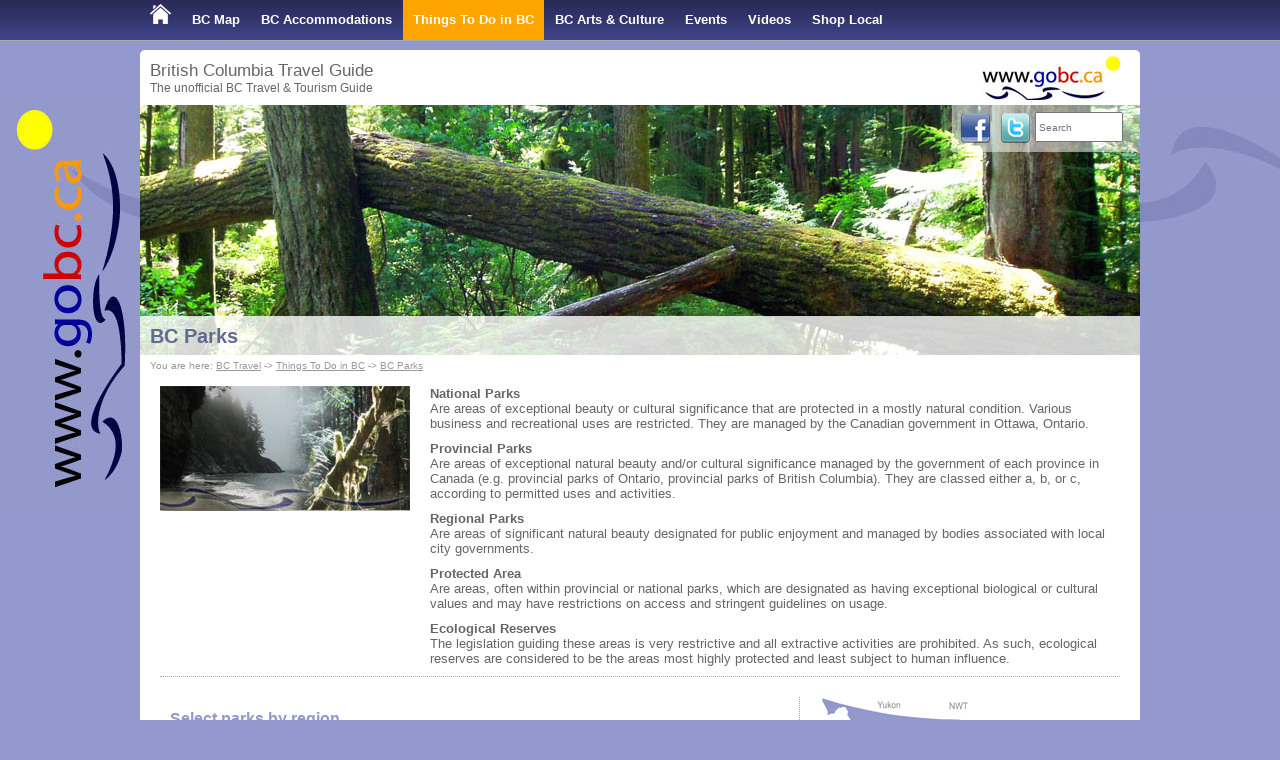

--- FILE ---
content_type: text/html; charset=UTF-8
request_url: https://www.gobc.ca/bcparks
body_size: 14451
content:
<!doctype html>
<html lang="en">

<head>
	<title>BC Parks | National, Provincial and Regional Parks in British Columbia | Go BC Travel</title>
                <meta name="robots" content="index,follow,NOODP" />
                <meta http-equiv="Content-Type" content="text/html; charset=utf-8" />
<meta name="description" content="BC Parks | National, Provincial and Regional Parks in British Columbia | Go BC Travel" />
	<link rel="stylesheet" type="text/css" href="/format.css?v=2014-07-01" />
    
	<script type="text/javascript" src="/load_js.php?js=cms.js|jquery/jquery.min.js|cookie.js|gobc.js&v=2022-05-01"></script>
<!--[if lt IE 9]>
<script src="https://html5shim.googlecode.com/svn/trunk/html5.js"></script>
<![endif]-->
<script async src="https://pagead2.googlesyndication.com/pagead/js/adsbygoogle.js?client=ca-pub-4979068926148910"
     crossorigin="anonymous"></script>
    
    
	<meta name="y_key" content="84490bbdf1e45c99" />
	<link rel="canonical" href="http://www.gobc.ca/bcparks" />
	<meta name="viewport" content="width=device-width, initial-scale=1, maximum-scale=1">
</head>

<!-- Google tag (gtag.js) -->
<script async src="https://www.googletagmanager.com/gtag/js?id=G-HV1Q2QL4S0"></script>
<script>
  window.dataLayer = window.dataLayer || [];
  function gtag(){dataLayer.push(arguments);}
  gtag('js', new Date());

  gtag('config', 'G-HV1Q2QL4S0');
</script>

<body  >

	<div class="topnavcontainer">
    	<div class="page">
        	<nav class="topnav"><div id="mobilenav" onclick="dsp_mobile_nav();">&#9776; Menu</div>
<ul id="topnavul">

<li class=""><a href="https://www.gobc.ca"><img src="/media/design/home_bc_travel_and_tourism.png" border="0" alt="BC Travel" id="BCTravel" name="BCTravel" /></a></li>

<li class=""><a href="/map">BC Map</a><ul class="subnavigation" id="subNav5">
	
	<li class="intd2">
		<a href="/bc-cities" target="" title="BC Destinations">BC Destinations</a></li>
	
</ul>

</li>

<li class=""><a href="/bcaccommodations">BC Accommodations</a><ul class="subnavigation" id="subNav24">
	
	<li class="intd2">
		<a href="/british-columbia/bed-and-breakfast/" target="" title="BC Bed and Breakfasts">BC Bed and Breakfasts</a></li>
	
	<li class="intd2">
		<a href="/british-columbia/vacation-rentals/" target="" title="BC Vacation Rentals">BC Vacation Rentals</a></li>
	
	<li class="intd2">
		<a href="/getaways" target="" title="BC Getaways">BC Getaways</a></li>
	
	<li class="intd2">
		<a href="/skiresorts" target="" title="BC Ski Resorts">BC Ski Resorts</a></li>
	
	<li class="intd2">
		<a href="/accommodation-special-offers" target="" title="Specials">Specials</a></li>
	
</ul>

</li>

<li class="active"><a href="/things-to-do">Things To Do in BC</a><ul class="subnavigation" id="subNav66">
	
	<li class="intd2">
		<a href="/bc-fishing" target="" title="BC Fishing">BC Fishing</a></li>
	
	<li class="intd2">
		<a href="/attractions" target="" title="BC Attractions">BC Attractions</a></li>
	
	<li class="antd2">
		<a href="/bcparks" target="" title="BC Parks">BC Parks</a></li>
	
	<li class="intd2">
		<a href="/travelcategories" target="" title="Travel Categories &amp; Activities">Travel Categories &amp; Activities</a></li>
	
	<li class="intd2">
		<a href="/travelplanner" target="" title="Trip Planner">Trip Planner</a></li>
	
	<li class="intd2">
		<a href="/usefullinks" target="" title="GoBC Tips &amp; Links">GoBC Tips &amp; Links</a></li>
	
	<li class="intd2">
		<a href="/travel-blog" target="" title="Travel Blog">Travel Blog</a></li>
	
</ul>

</li>

<li class=""><a href="/artists">BC Arts &amp; Culture</a><ul class="subnavigation" id="subNav25">
	
	<li class="intd2">
		<a href="/tours" target="" title="Artist Studio Tours">Artist Studio Tours</a></li>
	
	<li class="intd2">
		<a href="/groupshows" target="" title="Group Shows">Group Shows</a></li>
	
	<li class="intd2">
		<a href="/callforartists" target="" title="Call for Artists &amp; Auditions">Call for Artists &amp; Auditions</a></li>
	
</ul>

</li>

<li class=""><a href="/events">Events</a><ul class="subnavigation" id="subNav4">
	
	<li class="intd2">
		<a href="/eventsubmit" target="" title="Submit Your Event">Submit Your Event</a></li>
	
</ul>

</li>

<li class=""><a href="/videos">Videos</a></li>

<li class=""><a href="/shop-local">Shop Local</a></li>

</ul>
            	<div class="clear"></div>
        	</nav>
    	</div>
	</div>

	<div class="page white border" style="z-index:1;">
    	<header class="pageHeadline">British Columbia Travel Guide<div class="secondLine">The unofficial BC Travel &amp; Tourism Guide</div><a href="https://www.gobc.ca" title="BC Travel"><img src="/media/design/gobc-logo-h45.jpg" alt="British Columbia Travel &amp; Tourism" height="45" width="138" id="logo" /></a>
    	</header>
    	<div style="z-index:1;" class="banner">
        	<img src="/media/banners/rainforest-banner.jpg" alt="" width="100%" />
        	<div class="socialmedia"><div class="searchfield"><form action="/search.php" method="get"><input type="text" name="search" id="search" placeholder="Search" style="width:80px; height:24px; font-size: 10px;margin-right:10px;" /></form></div><g:plusone annotation="none" href="https://www.gobc.ca"></g:plusone>
<script type="text/javascript">
  (function() {
    var po = document.createElement('script'); po.type = 'text/javascript'; po.async = true;
    po.src = 'https://apis.google.com/js/plusone.js';
    var s = document.getElementsByTagName('script')[0]; s.parentNode.insertBefore(po, s);
  })();
</script>
        	<a href="https://go3.ca/GoBCFcbk" target="_blank"><img src="/media/design/facebook-icon.png" width="32" height="32" alt="GoBC Facebook" class="icon" /></a>
        	<a href="https://go3.ca/GoBCTwitter" target="_blank"><img src="/media/design/twitter-icon.png" width="32" height="32" alt="GoBCTravel on Twitter" class="icon" /></a>
        	</div>

        	<div class="fadedark pageheader">
        		<h1><a href="http://www.gobc.ca/bcparks">BC Parks</a></h1>
        	</div>
    	</div>

    	
    	<div class="breadcrumb white">You are here: <a href="https://www.gobc.ca">BC Travel</a> -> <a href="/things-to-do">Things To Do in BC</a> -> <a href="/bcparks">BC Parks</a></div>
    	

    	<div class="pageContent">
        	<div id="middle">

            	<div id="middlecontent"><script type="text/javascript">
<!--
// load images
var map = new Image();
var map125 = new Image();
var map126 = new Image();
var map127 = new Image();
var map128 = new Image();
var map129 = new Image();
var map130 = new Image();
map.src = 'media/bc_map_small.gif';
map125.src = 'media/bc_map_small_125.gif';
map126.src = 'media/bc_map_small_126.gif';
map127.src = 'media/bc_map_small_127.gif';
map128.src = 'media/bc_map_small_128.gif';
map129.src = 'media/bc_map_small_129.gif';
map130.src = 'media/bc_map_small_130.gif';
function image_swap(imgName, imgSrc) {
    document[ imgName ].src = eval(imgSrc+'.src');
}
//-->
</script>
<div class="listbox">
	<div class="leftimage">
		<img alt="British Columbia Provincial/Regional/National Parks" src="/media/tlc-getaways.jpg" /></div>
	<div class="righttext">
		<div>
			<b>National Parks</b><br />
			Are areas of exceptional beauty or cultural significance that are protected in a mostly natural condition. Various business and recreational uses are restricted. They are managed by the Canadian government in Ottawa, Ontario.</div>
		<div style="margin-top: 10px;">
			<b>Provincial Parks</b><br />
			Are areas of exceptional natural beauty and/or cultural significance managed by the government of each province in Canada (e.g. provincial parks of Ontario, provincial parks of British Columbia). They are classed either a, b, or c, according to permitted uses and activities.</div>
		<div style="margin-top: 10px;">
			<b>Regional Parks</b><br />
			Are areas of significant natural beauty designated for public enjoyment and managed by bodies associated with local city governments.</div>
		<div style="margin-top: 10px;">
			<b>Protected Area</b><br />
			Are areas, often within provincial or national parks, which are designated as having exceptional biological or cultural values and may have restrictions on access and stringent guidelines on usage.</div>
		<div style="margin-top: 10px;">
			<b>Ecological Reserves</b><br />
			The legislation guiding these areas is very restrictive and all extractive activities are prohibited. As such, ecological reserves are considered to be the areas most highly protected and least subject to human influence.</div>
	</div>
	<div class="clear">
		&nbsp;</div>
</div>
<div class="table">
	<div class="cell60 td borderright">
		<h2>
			Select parks by region.</h2>
		<ul>
			<li>
				<a href="/bcparks/cariboo-chilcotin-coast" onmouseout="image_swap('bc_map_small','map')" onmouseover="image_swap('bc_map_small','map125')">Parks Cariboo Chilcotin Coast</a></li>
			<li>
				<a href="/bcparks/kootenay-rockies" onmouseout="image_swap('bc_map_small','map')" onmouseover="image_swap('bc_map_small','map126')">Parks Kootenay Rockies</a></li>
			<li>
				<a href="/bcparks/northern-bc" onmouseout="image_swap('bc_map_small','map')" onmouseover="image_swap('bc_map_small','map127')">Parks Northern BC</a></li>
			<li>
				<a href="/bcparks/thompson-okanagan" onmouseout="image_swap('bc_map_small','map')" onmouseover="image_swap('bc_map_small','map128')">Parks Thompson Okanagan</a></li>
			<li>
				<a href="/bcparks/vancouver-coast-mountains-sunshine-coast" onmouseout="image_swap('bc_map_small','map')" onmouseover="image_swap('bc_map_small','map130')">Parks Vancouver Coast &amp; Mountains</a></li>
			<li>
				<a href="/bcparks/vancouver-island-and-gulf-islands" onmouseout="image_swap('bc_map_small','map')" onmouseover="image_swap('bc_map_small','map129')">Parks Vancouver Island and Gulf Islands</a></li>
		</ul>
		<ul>
			<li>
				<a href="/bcparks/british-columbia">All Parks in British Columbia</a></li>
		</ul>
	</div>
	<div class="cell30 td">
		<img alt="Map of British Columbia" border="0" name="bc_map_small" src="media/bc_map_small.gif" usemap="#m_bc_map_small" /><map name="m_bc_map_small"><area alt="Cariboo Chilcotin Coast" coords="60,134,67,127,72,127,73,124,96,127,105,115,141,120,138,162,128,168,115,168,111,162,96,162,81,144,79,144,78,146,75,146,72,145,70,145,68,147,62,147" href="/bcparks/cariboo-chilcotin-coast" onmouseout="image_swap('bc_map_small','map')" onmouseover="image_swap('bc_map_small','map125')" shape="poly" /> <area alt="Kootenay Rockies" coords="162,140,163,166,164,167,165,172,168,173,168,179,169,179,170,187,198,185,192,178,191,166,186,162,184,160,182,159,181,158,180,156,178,156,172,148,171,145,169,146,168,145,168,144,165,140" href="/bcparks/kootenay-rockies" onmouseout="image_swap('bc_map_small','map')" onmouseover="image_swap('bc_map_small','map126')" shape="poly" /> <area alt="Northern BC" coords="0,0,11,2,18,3,27,4,26,21,26,22,26,22,27,23,27,23,28,23,27,24,26,23,19,22,17,23,14,22,14,23,12,23,11,24,10,23,8,20,9,17,10,17,10,15,11,13,8,12,8,10,7,6,6,4,5,3,5,2,4,2,3,2,3,3,2,3,1,3,0,0,2,1,2,4,7,14,7,17,8,17,14,16,17,12,19,10,21,10,24,10,26,11,27,15,27,18,30,23,31,26,34,29,35,35,37,42,39,48,40,54,42,62,56,74,55,76,54,77,54,85,46,92,23,97,23,105,25,113,30,122,34,130,62,132,67,127,72,127,73,124,96,127,105,115,140,119,140,117,139,116,139,22,103,20,84,19,72,17,49,13,30,8,2,1" href="/bcparks/northern-bc" onmouseout="image_swap('bc_map_small','map')" onmouseover="image_swap('bc_map_small','map127')" shape="poly" /> <area alt="Thompson Okanagan" coords="138,162,131,166,138,182,140,183,140,188,170,187,169,179,168,179,167,173,165,172,164,167,163,167,161,140,160,136,158,136,156,136,154,130,150,125,148,125,145,123,142,122" href="/bcparks/thompson-okanagan" onmouseout="image_swap('bc_map_small','map')" onmouseover="image_swap('bc_map_small','map128')" shape="poly" /> <area alt="Vancouver Coast &amp; Mountains, Sunshine Coast" coords="96,162,111,162,115,168,127,168,132,166,138,182,140,183,140,188,109,187,93,173,97,163" href="/bcparks/vancouver-coast-mountains-sunshine-coast" onmouseout="image_swap('bc_map_small','map')" onmouseover="image_swap('bc_map_small','map130')" shape="poly" /> <area alt="Vancouver Island and Gulf Islands" coords="79,144,78,146,74,146,71,145,65,148,58,155,64,164,82,185,100,196,107,189,93,172,96,162,80,144,79,144,78,146" href="/bcparks/vancouver-island-and-gulf-islands" onmouseout="image_swap('bc_map_small','map')" onmouseover="image_swap('bc_map_small','map129')" shape="poly" /></map></div>
</div>

</div>
        	</div>
    	</div>
	</div>
	<footer>
    	<div class="page">
    		<div class="table">
        		<div class="flinks">
            		<div class="headline">Advertise on Go BC Travel</div>
            		<a href="/advertise">Advertise with us</a><br />
            		<a href="https://www.gobc.ca/membersnew/login.php">Log in to your listing</a><br /><br />
            		<div class="headline">Partner sites</div>
            		<a href="https://www.urlaub-reisen.gobc.ca">Urlaub in British Columbia</a><br />
            		<a href="https://www.canada-travel.ca">www.canada-travel.ca</a>
        		</div>
        		<div class="flinks">
            		<div class="headline">About Go BC Travel</div>
            		<a href="/aboutus">About us</a><br />
            		<a href="/thegobcteam">The team</a><br />
            		<a href="/contact">Contact</a><br />
            		<a href="/newsletter">Newsletter</a><br />
            		<a href="/news">News</a><br />
            		<a href="/mediapage">Media page</a><br />
            		<a href="/disclaimer">Disclaimer</a>
        		</div>
        		<div class="flinks">
					<div class="headline">Language</div>
<script type="text/javascript">
function selectLanguage() {
    window.location.href=document.getElementById('language').value;
}
</script>
					<form action="">
					<select name="language" onchange="selectLanguage()" id="language">
					<option value="https://www.gobc.ca/bcparks" selected="selected">english</option>
					<option value="https://www.urlaub-reisen.gobc.ca/bcparks" >Deutsch</option>
					</select>
					</form><br />
            		<div class="headline">Sitemap</div>
            		<a href="/sitemap1">Sitemap 1</a><br />
            		<a href="/sitemap2">Sitemap Destinations</a>
        		</div>
    		</div>
			<p>&copy; 2026 Go BC - BC Travel &amp; Tourism, BC Accommodations and Things To Do in British Columbia</p>
    	</div>
	</footer>

</body>
</html><!-- 0.0884 -->

--- FILE ---
content_type: text/html; charset=utf-8
request_url: https://accounts.google.com/o/oauth2/postmessageRelay?parent=https%3A%2F%2Fwww.gobc.ca&jsh=m%3B%2F_%2Fscs%2Fabc-static%2F_%2Fjs%2Fk%3Dgapi.lb.en.2kN9-TZiXrM.O%2Fd%3D1%2Frs%3DAHpOoo_B4hu0FeWRuWHfxnZ3V0WubwN7Qw%2Fm%3D__features__
body_size: 165
content:
<!DOCTYPE html><html><head><title></title><meta http-equiv="content-type" content="text/html; charset=utf-8"><meta http-equiv="X-UA-Compatible" content="IE=edge"><meta name="viewport" content="width=device-width, initial-scale=1, minimum-scale=1, maximum-scale=1, user-scalable=0"><script src='https://ssl.gstatic.com/accounts/o/2580342461-postmessagerelay.js' nonce="UHLE6NnV7LZn-ODI5qKQCQ"></script></head><body><script type="text/javascript" src="https://apis.google.com/js/rpc:shindig_random.js?onload=init" nonce="UHLE6NnV7LZn-ODI5qKQCQ"></script></body></html>

--- FILE ---
content_type: text/html; charset=utf-8
request_url: https://www.google.com/recaptcha/api2/aframe
body_size: 267
content:
<!DOCTYPE HTML><html><head><meta http-equiv="content-type" content="text/html; charset=UTF-8"></head><body><script nonce="mlKfnOHOY982yIPSDUGbew">/** Anti-fraud and anti-abuse applications only. See google.com/recaptcha */ try{var clients={'sodar':'https://pagead2.googlesyndication.com/pagead/sodar?'};window.addEventListener("message",function(a){try{if(a.source===window.parent){var b=JSON.parse(a.data);var c=clients[b['id']];if(c){var d=document.createElement('img');d.src=c+b['params']+'&rc='+(localStorage.getItem("rc::a")?sessionStorage.getItem("rc::b"):"");window.document.body.appendChild(d);sessionStorage.setItem("rc::e",parseInt(sessionStorage.getItem("rc::e")||0)+1);localStorage.setItem("rc::h",'1769776213731');}}}catch(b){}});window.parent.postMessage("_grecaptcha_ready", "*");}catch(b){}</script></body></html>